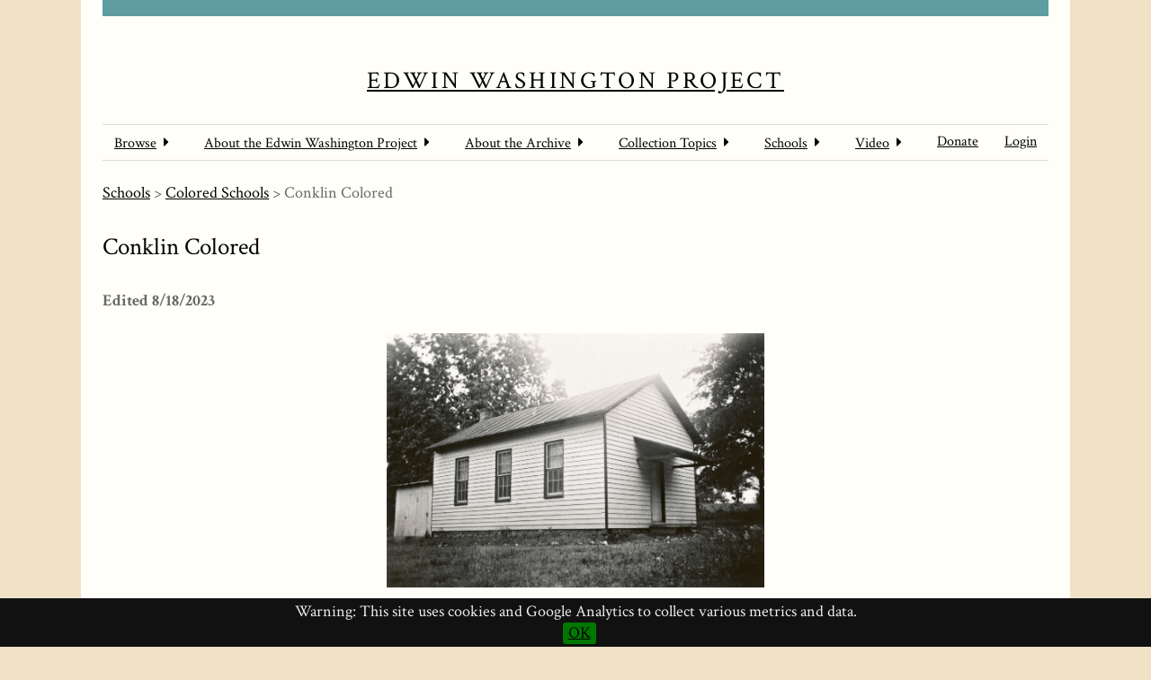

--- FILE ---
content_type: text/html; charset=UTF-8
request_url: https://edwinwashingtonproject.org/s/ewp/page/conklin-colored
body_size: 10846
content:
<!DOCTYPE html><html lang="en-US">    <head>
        <meta charset="utf-8">
<meta name="viewport" content="width&#x3D;device-width,&#x20;initial-scale&#x3D;1">        <title>Conklin Colored · Edwin Washington Project · Edwin Washington Project</title>        <link href="&#x2F;application&#x2F;asset&#x2F;vendor&#x2F;chosen-js&#x2F;chosen.css&#x3F;v&#x3D;4.1.1" media="screen" rel="stylesheet" type="text&#x2F;css">
<link rel="icon">
<link href="&#x2F;application&#x2F;asset&#x2F;css&#x2F;iconfonts.css&#x3F;v&#x3D;4.1.1" media="screen" rel="stylesheet" type="text&#x2F;css">
<link href="&#x2F;&#x2F;fonts.googleapis.com&#x2F;css&#x3F;family&#x3D;Crimson&#x2B;Text&#x3A;400,400italic,700,700italic" media="screen" rel="stylesheet" type="text&#x2F;css">
<link href="&#x2F;application&#x2F;asset&#x2F;css&#x2F;page-blocks.css&#x3F;v&#x3D;4.1.1" media="screen" rel="stylesheet" type="text&#x2F;css">
<link href="&#x2F;themes&#x2F;centerrow&#x2F;asset&#x2F;css&#x2F;style.css&#x3F;v&#x3D;1.8.4" media="screen" rel="stylesheet" type="text&#x2F;css">
<link href="&#x2F;modules&#x2F;AdvancedSearch&#x2F;asset&#x2F;css&#x2F;search.css&#x3F;v&#x3D;3.4.53" media="screen" rel="stylesheet" type="text&#x2F;css">
<link href="&#x2F;s&#x2F;ewp&#x2F;css-editor" media="screen" rel="stylesheet" type="text&#x2F;css">
<link href="&#x2F;modules&#x2F;EUCookieBar&#x2F;asset&#x2F;vendor&#x2F;jquery.cookiebar&#x2F;jquery.cookiebar.css&#x3F;v&#x3D;3.4.5" media="screen" rel="stylesheet" type="text&#x2F;css">
<link href="&#x2F;modules&#x2F;ItemSetsTree&#x2F;asset&#x2F;css&#x2F;item-sets-tree.css&#x3F;v&#x3D;0.7.4" media="screen" rel="stylesheet" type="text&#x2F;css">        <style type="text/css" media="screen">
<!--
li a.logoutlink { display:none; }
-->
</style>        <script  src="https&#x3A;&#x2F;&#x2F;code.jquery.com&#x2F;jquery-3.6.2.min.js"></script>
<script  src="&#x2F;modules&#x2F;AdvancedSearch&#x2F;asset&#x2F;js&#x2F;global.js&#x3F;v&#x3D;3.4.53"></script>
<script  src="&#x2F;themes&#x2F;centerrow&#x2F;asset&#x2F;js&#x2F;jquery-accessibleMegaMenu.js&#x3F;v&#x3D;1.8.4"></script>
<script  src="&#x2F;themes&#x2F;centerrow&#x2F;asset&#x2F;js&#x2F;centerrow.js&#x3F;v&#x3D;1.8.4"></script>
<script >
    //<!--
    
Omeka.jsTranslate = function(str) {
    var jsTranslations = {"Something went wrong":"Something went wrong","Make private":"Make private","Make public":"Make public","Expand":"Expand","Collapse":"Collapse","You have unsaved changes.":"You have unsaved changes.","Restore item set":"Restore item set","Close icon set":"Close icon set","Open icon set":"Open icon set","[Untitled]":"[Untitled]","Failed loading resource template from API":"Failed loading resource template from API","Restore property":"Restore property","There are no available pages.":"There are no available pages.","Please enter a valid language tag":"Please enter a valid language tag","Title":"Title","Description":"Description","Unknown block layout":"Unknown block layout","Required field must be completed":"Required field must be completed","New item":"New item","New item set":"New item set","New value":"New value","No results":"No results","Automatic mapping of empty values":"Automatic mapping of empty values","Available":"Available","Enabled":"Enabled","Find":"Find","Find resources\u2026":"Find resources\u2026","Processing\u2026":"Processing\u2026","Try to map automatically the metadata and the properties that are not mapped yet with the fields of the index":"Try to map automatically the metadata and the properties that are not mapped yet with the fields of the index","[Edit below]":"[Edit below]","Batch edit":"Batch edit","Advanced":"Advanced","The actions are processed in the order of the form. Be careful when mixing them.":"The actions are processed in the order of the form. Be careful when mixing them.","To convert values to\/from mapping markers, use module DataTypeGeometry.":"To convert values to\/from mapping markers, use module DataTypeGeometry.","Processes that manage files and remote data can be slow, so it is recommended to process it in background with \"batch edit all\", not \"batch edit selected\".":"Processes that manage files and remote data can be slow, so it is recommended to process it in background with \"batch edit all\", not \"batch edit selected\".","Remove mapping":"Remove mapping","Proposed":"Proposed","Allowed":"Allowed","Approved":"Approved","Rejected":"Rejected","You should accept the legal agreement.":"You should accept the legal agreement.","Data were added to the resource.":"Data were added to the resource.","They will be displayed definitely when approved.":"They will be displayed definitely when approved.","Reload page to see new tags.":"Reload page to see new tags.","Request too long to process.":"Request too long to process.","The resource or the tag doesn\u2019t exist.":"The resource or the tag doesn\u2019t exist."};
    return (str in jsTranslations) ? jsTranslations[str] : str;
};
    //-->
</script>
<script  defer="defer" src="&#x2F;modules&#x2F;Common&#x2F;asset&#x2F;vendor&#x2F;jquery-autocomplete&#x2F;jquery.autocomplete.min.js&#x3F;v&#x3D;3.4.73"></script>
<script  defer="defer" src="&#x2F;application&#x2F;asset&#x2F;vendor&#x2F;chosen-js&#x2F;chosen.jquery.min.js&#x3F;v&#x3D;4.1.1"></script>
<script  defer="defer" src="&#x2F;modules&#x2F;AdvancedSearch&#x2F;asset&#x2F;js&#x2F;search.js&#x3F;v&#x3D;3.4.53"></script>
<script  defer="defer" src="&#x2F;modules&#x2F;EUCookieBar&#x2F;asset&#x2F;vendor&#x2F;jquery.cookiebar&#x2F;jquery.cookiebar.js&#x3F;v&#x3D;3.4.5"></script>
<script  defer="defer" src="&#x2F;modules&#x2F;EUCookieBar&#x2F;asset&#x2F;js&#x2F;eu-cookie-bar.js&#x3F;v&#x3D;3.4.5"></script>
<script >
    //<!--
    var euCookieBarOptions = {"acceptButton":true,"acceptText":"OK","declineButton":false,"declineText":"Disable Cookies","policyButton":false,"policyText":"Privacy Policy","policyURL":"/","bottom":true,"fixed":true,"zindex":"99999","message":"<p>Warning: This site uses cookies and Google Analytics to collect various metrics and data.</p>\r\n"};
    //-->
</script>        <style>
            .banner {
                height: 300px;
                align-items: center;
            }
                </style>
        <!-- Google tag (gtag.js) -->
<script async src="https://www.googletagmanager.com/gtag/js?id=G-8FSHTVNDQ6"></script>
<script>
  window.dataLayer = window.dataLayer || [];
  function gtag(){dataLayer.push(arguments);}
  gtag('js', new Date());

  gtag('config', 'G-8FSHTVNDQ6');
</script>
    </head>

    <body class="page&#x20;site-page-conklin-colored">        <a id="skipnav" href="#content">Skip to main content</a>
                <div id="wrap">
            <header>
                <h1>
                    <a href="/s/ewp" class="site-title">
                                            Edwin Washington Project                                        </a>
                </h1>
                <div id="search-container">
                    
<form action="/s/ewp/index/search" id="search-form">
    <input type="text" name="fulltext_search" value=""
        placeholder="Search"
        aria-label="Search">
    <button type="submit">Search</button>
</form>
                    <button type="button" class="search-toggle" title="Toggle search"></button>
                </div>
                 <nav>
<ul class="navigation">
                                    <li class="">
            <a href="#">Browse</a>
            <div class="sub-nav first"><ul><li class="sub-nav-group"><a href="/s/ewp/item" class="parent">Browse</a>
    <ul>
                                            
                            <li class="">
                    <a

                        href="/s/ewp/item-sets-tree"
                                                >
                                                        <span class=""></span>
                                                Item Sets Tree                    </a>
                </li>
                        </ul>
</li></ul></div>        </li>
                                    <li class="">
            <a href="#">About the Edwin Washington Project</a>
            <div class="sub-nav first"><ul><li class="sub-nav-group"><a href="/s/ewp/page/about" class="parent">About the Edwin Washington Project</a>
    <ul>
                                            
                            <li class="">
                    <a href="/cdn-cgi/l/email-protection#91f5f7e7f2feffe5f0f2e5d1f6fcf0f8fdbff2fefc" target="_blank">
                                                        <span class=""></span>
                                                Contact Us                    </a>
                </li>
                                                        
                            <li class="">
                    <a

                        href="/s/ewp/page/conferences-speaker-events"
                                                >
                                                        <span class=""></span>
                                                Conferences and Speaker Events                    </a>
                </li>
                                                        
                            <li class="">
                    <a

                        href="/s/ewp/page/ewp-team"
                                                >
                                                        <span class=""></span>
                                                EWP Team                    </a>
                </li>
                                                        
                            <li class="">
                    <a

                        href="/s/ewp/page/media-awards"
                                                >
                                                        <span class=""></span>
                                                Media and Awards                    </a>
                </li>
                                                        
                            <li class="">
                    <a

                        href="/s/ewp/page/project-timeline"
                                                >
                                                        <span class=""></span>
                                                Project Timeline                    </a>
                </li>
                                                        
            
                
                    <li>
                        <a
                            href="/s/ewp/page/publications"
                             >
                                                                <span class=""></span>
                                                        Publications                        </a>
                                            </li>
                                                                        
                            <li class="">
                    <a

                        href="/s/ewp/page/volunteer"
                                                >
                                                        <span class=""></span>
                                                Volunteer                    </a>
                </li>
                        </ul>
</li></ul></div>        </li>
                                    <li class="">
            <a href="#">About the Archive</a>
            <div class="sub-nav first"><ul><li class="sub-nav-group"><a href="/s/ewp/page/about-the-archive" class="parent">About the Archive</a>
    <ul>
                                            
                            <li class="">
                    <a

                        href="/s/ewp/page/Resources"
                                                >
                                                        <span class=""></span>
                                                Resources                    </a>
                </li>
                        </ul>
</li></ul></div>        </li>
                                    <li class="">
            <a href="#">Collection Topics</a>
            <div class="sub-nav first"><ul><li class="sub-nav-group"><a href="/s/ewp/page/collection-topics" class="parent">Collection Topics</a>
    <ul>
                                            
                            <li class="">
                    <a

                        href="/s/ewp/page/8-admin-staff-money"
                                                >
                                                        <span class=""></span>
                                                Admin, Staff and Money                    </a>
                </li>
                                                        
            
                
                    <li>
                        <a
                            href="/s/ewp/page/1-civil-rights-legal-briefs"
                             >
                                                                <span class=""></span>
                                                        Civil Rights and Legal Briefs                        </a>
                                            </li>
                                                                        
                            <li class="">
                    <a

                        href="/s/ewp/page/15-clubs-fairs-contests-sports-music"
                                                >
                                                        <span class=""></span>
                                                Clubs, Fairs, Contests, Sports and Music                    </a>
                </li>
                                                        
                            <li class="">
                    <a

                        href="/s/ewp/page/5-curriculum-textbooks"
                                                >
                                                        <span class=""></span>
                                                Curriculum and Textbooks                    </a>
                </li>
                                                        
                            <li class="">
                    <a

                        href="/s/ewp/page/pay-equality"
                                                >
                                                        <span class=""></span>
                                                Equality of Pay                    </a>
                </li>
                                                        
                            <li class="">
                    <a

                        href="/s/ewp/page/resource-equality"
                                                >
                                                        <span class=""></span>
                                                Equality of Resource Allocation                    </a>
                </li>
                                                        
            
                
                    <li>
                        <a
                            href="/s/ewp/page/4-faculty-files"
                             >
                                                                <span class=""></span>
                                                        Faculty Files                        </a>
                                            </li>
                                                                        
                            <li class="">
                    <a

                        href="/s/ewp/page/Insurance"
                                                >
                                                        <span class=""></span>
                                                Insurance                    </a>
                </li>
                                                        
                            <li class="">
                    <a

                        href="/s/ewp/page/health-sanitation"
                                                >
                                                        <span class=""></span>
                                                Health and Sanitation                    </a>
                </li>
                                                        
            
                
                    <li>
                        <a
                            href="/s/ewp/page/history"
                             >
                                                                <span class=""></span>
                                                        History                        </a>
                                            </li>
                                                                        
                            <li class="">
                    <a

                        href="/s/ewp/page/10-libraries"
                                                >
                                                        <span class=""></span>
                                                Libraries                    </a>
                </li>
                                                        
                            <li class="">
                    <a

                        href="/s/ewp/page/maps"
                                                >
                                                        <span class=""></span>
                                                Maps                    </a>
                </li>
                                                        
                            <li class="">
                    <a

                        href="/s/ewp/page/15-17-music"
                                                >
                                                        <span class=""></span>
                                                Music                    </a>
                </li>
                                                        
            
                
                    <li>
                        <a
                            href="/s/ewp/page/petitions"
                             >
                                                                <span class=""></span>
                                                        Petitions and Planning Boards and Committees                        </a>
                                            </li>
                                                                        
                            <li class="">
                    <a

                        href="/s/ewp/page/Religion"
                                                >
                                                        <span class=""></span>
                                                Religion                    </a>
                </li>
                                                        
                            <li class="">
                    <a

                        href="/s/ewp/page/14-town-county-histories"
                                                >
                                                        <span class=""></span>
                                                Town and County Histories                    </a>
                </li>
                                                        
                            <li class="">
                    <a

                        href="/s/ewp/page/13-statistical-studies"
                                                >
                                                        <span class=""></span>
                                                Statistical Studies                    </a>
                </li>
                                                        
                            <li class="">
                    <a

                        href="/s/ewp/page/6-students-schools"
                                                >
                                                        <span class=""></span>
                                                Students and Schools                    </a>
                </li>
                                                        
                            <li class="">
                    <a

                        href="/s/ewp/page/3-superintendent-files"
                                                >
                                                        <span class=""></span>
                                                Superintendent Files                    </a>
                </li>
                                                        
                            <li class="">
                    <a

                        href="/s/ewp/page/transportation"
                                                >
                                                        <span class=""></span>
                                                Transportation                    </a>
                </li>
                                                        
                            <li class="">
                    <a

                        href="/s/ewp/page/values"
                                                >
                                                        <span class=""></span>
                                                Values                    </a>
                </li>
                        </ul>
</li></ul></div>        </li>
                                    <li class="">
            <a href="#">Schools</a>
            <div class="sub-nav first"><ul><li class="sub-nav-group"><a href="/s/ewp/page/schools" class="parent">Schools</a>
    <ul>
                                            
                            <li class="">
                    <a

                        href="/s/ewp/page/non-loudoun-schools"
                                                >
                                                        <span class=""></span>
                                                Non-Loudoun Schools                    </a>
                </li>
                                                        
                            <li class="">
                    <a

                        href="/s/ewp/page/school-comparison"
                                                >
                                                        <span class=""></span>
                                                School Comparison                    </a>
                </li>
                                                        
            
                
                    <li>
                        <a
                            href="/s/ewp/page/school-districts"
                             >
                                                                <span class=""></span>
                                                        School Districts                        </a>
                                            </li>
                                                                        
            
                
                    <li>
                        <a
                            href="/s/ewp/page/colored-schools"
                             >
                                                                <span class=""></span>
                                                        Colored Schools                        </a>
                                            </li>
                                                                        
            
                
                    <li>
                        <a
                            href="/s/ewp/page/white-schools"
                             >
                                                                <span class=""></span>
                                                        White Schools                        </a>
                                            </li>
                                        </ul>
</li></ul></div>        </li>
                                    <li class="">
            <a href="#">Video</a>
            <div class="sub-nav first"><ul><li class="sub-nav-group"><a href="/s/ewp/page/video" class="parent">Video</a>
    <ul>
                                            
                            <li class="">
                    <a

                        href="/s/ewp/page/oral-history-videos"
                                                >
                                                        <span class=""></span>
                                                Oral History Videos                    </a>
                </li>
                                                        
                            <li class="">
                    <a

                        href="/s/ewp/page/project-videos"
                                                >
                                                        <span class=""></span>
                                                Project Videos                    </a>
                </li>
                                                        
                            <li class="">
                    <a

                        href="/s/ewp/page/transportation-videos"
                                                >
                                                        <span class=""></span>
                                                Transportation Videos                    </a>
                </li>
                        </ul>
</li></ul></div>        </li>
                                    <li class="">
            <a href="/s/ewp/page/donate">Donate</a>
                    </li>
                                    <li class="">
            <a href="/s/ewp/guest/login">Login</a>
                    </li>
    </ul>
</nav>
                            </header>

            <div id="content" role="main">
                
<nav class="breadcrumbs"><a href="&#x2F;s&#x2F;ewp&#x2F;page&#x2F;schools">Schools</a> &gt; <a href="&#x2F;s&#x2F;ewp&#x2F;page&#x2F;colored-schools">Colored Schools</a> &gt; Conklin Colored</nav>


<div class="blocks">
    <div class="blocks-inner page-layout-normal" style=""><div class="block block-pageTitle" style=""><h2>Conklin Colored</h2>
</div><div class="block block-html" style=""><p><strong>Edited 8/18/2023</strong></p>

<p style="text-align: center"><a href="https://edwinwashingtonproject.org/files/asset/b1fe6ad927469d0b8b007bf44b34a911f4accdaf.jpg" target="_blank"><img src="https://edwinwashingtonproject.org/files/asset/b1fe6ad927469d0b8b007bf44b34a911f4accdaf.jpg" style="text-align: center;" width="40%" /></a></p>

<p style="clear: left">&nbsp;</p>
</div><div class="block block-html" style=""><p><strong>Opening and Closing</strong></p>

<p>The schoolhouse, pictured above in 1940, operated from 1871 to 1953.&nbsp; &nbsp;Large amount of material on school is in the vertical files of the Edwin Washington Project, Douglass HS Building, Leesburg.</p>
</div><div class="block block-html" style=""><p><strong>Physical and Map Location</strong></p>

<p>25045 Ticonderoga Rd, Chantilly, VA 20152.&nbsp; Structure no longer exists.&nbsp; &nbsp;Next to the site is an extinct county road.</p>
</div><div class="block block-html" style=""><p><strong>Petitions</strong></p>

<p><a href="https://conklinproject.wordpress.com/students-and-teachers/conklin-petitions/" target="_blank">A discussion of petitions as they related to Conklin</a>. There were four in particular: These focused on transportation, teacher performance and the need to keep the school open. Please also look at the general petitions page covering the role of petitions through the history of Loudoun&#39;s school system. That page provides complete list of all petitions.</p>

<ul>
	<li>Undated petition asking to retain LeRoy Allen as a school bus driver.</li>
	<li>Undated petition listed Children attending Conklin and how far they were from their homes. We suspect the draft date was 1935, based on the content.</li>
	<li>1935 petition complaining about the performance of a teacher.</li>
	<li>1952, April 8, petition complained about the performance of a teacher.</li>
	<li>Link to the general Petitions page.</li>
</ul>
</div><div class="block block-html" style=""><p><strong>Transportation</strong></p>

<p>We recommend readers examine the general page on transportation, which will provide a broad examination of the topic and many links to videos. As for the Conklin Colored Schools, students often walked to school; but with the advent of buses, that also was an option. We also know from interviews that some students from Willard village (now under the Dulles Airport runways) also stayed in Conklin during the school week, arriving and departing by POV. Like every other &ldquo;colored&rdquo; schools in Loudoun, access to proper transport was delayed. In fact, what Wildman, the first Superintendent in Loudoun, and others disliked about the last civil rights federal law of the Reconstruction Era, was that it was designed to guarantee African-Americans equal treatment in public accommodations and public transportation. Unfortunately, it was declared unconstitutional.</p>

<ul>
	<li>In September 1926, students appear to have been transported by an official wagon, vs a school bus. How this was funded needs to be researched.</li>
	<li>In Aug 1941 the school board authorized the Superintendent to investigate the possibility of making some arrangements to transport pupils from Conklin to Bull Run School.</li>
	<li>1943-44. Seventeen students attended school. None were non-resident and none received public transportation, which was the first year, this factor was noted in school records.</li>
	<li>1948/49. Twenty-nine students attended school and all received public transportation.</li>
</ul>

<p>Walking was a common method of school transportation even before the creation of Loudoun County Public Schools (LCPS). &nbsp;It&rsquo;s believed that students who lived within 3 miles of a school could walk from their home to school.&nbsp; The figure at&nbsp;<a href="https://edwinwashingtonproject.org/s/ewp/item/31135">https://edwinwashingtonproject.org/s/ewp/item/31135</a> shows the location of the school with a circle representing the area from which students could have walked, back and forth from their home to the school.&nbsp; Travel by horse was also used and could have extended the travel distance.</p>
</div><div class="block block-html" style=""><p><strong>History</strong></p>

<p>An extensive history of the school and of Conklin village is found on the <a href="https://conklinproject.wordpress.com/" target="_blank">Conklin Village Project</a> website, developed by Loudoun Historian Larry Roeder at the behest of the Prosperity Baptist Church. The study led to a request by the Records Office of LCPS (Loudoun County Public Schools) and the Superintendent to do a similar study on all of the pre-1968 public schools in Loudoun, with particular attention given to the impact of segregation on Black students. That effort evolved into the Edwin Washington Project, which is the flag-ship project of the Edwin Washington Society. The Conklin Village study was also absorbed into the Edwin Washington Project in 2016.</p>

<p>The school was closed at various times due to low enrollment, during which years the students attended Rock Hill. For example, in academic years 1920/21 to 23/24, schools for Blacks were given number designations in addition to their names. White schools were given letter designations.</p>

<p>Conklin was an elementary school which instructed grade 1-7. The terms report do not indicate upper branch/high classes were offered.</p>

<p>In 1938/39, the number designation for Conklin Colored was #58. Source <a href="https://edwinwashingtonproject.org/files/original/23323/1.7-Yr.-1939-Social-Economic-Study-of-Negroes-in-Virginia.pdf" target="_blank">1.7 1939 Socio Econ Study</a> In more recent history, on March 24, 2011, the county Board of Supervisors voted to rename the Dulles District the Jennie Dean District, which would have made this the first District in Loudoun County to have been named after a Black. The proposal was initiated by Pastor Carlos Lawson of the Prosperity Baptist Church in Conklin and Larry Roeder, an advocate for minorities, especially Muslims and Blacks. The vote in favor was bipartisan. Supervisor Lori Waters (R Broad Run), cast the only opposing vote. Supervisor Stevens Miller (D-Dulles) abstained. Sally Kurtz (D for Catoctin) strongly disparaged Miller&#39;s comments. Supervisor Kelly Burk (D-Leesburg) proposed the measure to the Board, stating that such recognitions of Blacks were long overdue. Present were many residents of Conklin, including Nellie Dean Thornton, then the oldest resident, and many of the church parishioners. (Source: Washington Post &ldquo;Loudoun Supervisors vote to name election district after former slave,&rdquo; by Caitlin Gibson, April 6, 2011.) Then on April 4, 2011 in a stunning reversal, many felt was led by the Republican Chair Scott York and Democrat Stevens Miller, the Board of Supervisors reversed their decision by a vote of 5 to 4, this time in a meeting absent warning, and therefore without many Black supporters being present. Many were disappointed, including Supervisor Kelly Burk who said &ldquo;She (Jennie Dean) helped with the education of slaves and their children, and she did that here in Loudoun as well as in Prince William.&rdquo; (Source: &ldquo;Jennie Dean&#39;s descendants, church community dismayed by Loudoun supervisor&#39;s vote,&rdquo; Washington Post April 15, 2011.</p>

<p>Jennie Dean was an early Black female religious leader in the region. Though not a licensed Pastor, she was a priest in the general sense of the term and in the best tradition, and an evangelist. That form of priesthood goes back to the beginnings of Christianity long before governments required permits. That&#39;s significant, especially just after the Civil War. The formerly enslaved needed such leaders to provide hope and help them transition to a state of prosperous freedom during segregation.</p>

<p>Jennie Dean had been enslaved, and born in the next county, one of a number of Virginia Black heroes who didn&#39;t let their humble past retard their ability to prosper and influence well outside their birthplace, in this case, to influence Loudoun and other counties. Jennie Dean&#39;s family also lived in present-day South Riding, in and near the Settle-Dean Cabin, which has been preserved. Some still live on Center Street.</p>

<p>Importantly, Dean was instrumental in causing the religious community of formerly enslaved people to gain an actual physical chapel, which was used for both education and religion. That&#39;s the Prosperity Baptist Church on Braddock Rd., which commissioned the study on the Conklin Colored School. Before then, the parishioners had to pray in their homes. In other words, Dean had a direct positive impact on Loudoun and on a particularly vulnerable population rising from the trauma and ashes of a dark time, still needing support during Segregation. Jennie also formed the Manassas Industrial School, which for many Blacks in Loudoun prior to Douglass being built, was a rare opportunity to gain some level of high school education. That&#39;s a direct contribution to the entire Black population of the region. The following books on Conklin are recommended. All are from the Conklin Village Project.</p>

<ul>
	<li><a href="https://conklinproject.files.wordpress.com/2015/10/newvolume1versionoct2015.pdf" target="_blank">Volume One: Introduction</a> summarizes the history of Conklin village from its start when settled around 1810 by Reuben Settle, Jr. who with other white farmers cut the hamlet out of trees well before it had any official name.</li>
	<li><a href="https://conklinproject.files.wordpress.com/2016/05/newvolume2may2016.pdf" target="_blank">Vol 2: Conklin Colored</a> <a href="https://conklinproject.files.wordpress.com/2016/05/newvolume2may2016.pdf" target="_blank">School</a>provides the reader a view of the educational experience offered African-American students in Conklin.</li>
	<li>Vol 3: <a href="https://conklinproject.files.wordpress.com/2015/03/newvolume3old6.pdf" target="_blank">McGraw&#39;s Ridge Study</a> (constructed in 1889) provides a study on the nearest white school.</li>
	<li>Vol 4: <a href="https://conklinproject.files.wordpress.com/2015/03/newvolume4old3.pdf" target="_blank">Christine Allen&#39;s Education Study</a> which shows what Allen studied at Armstrong and her many experiments in Chemistry, as well as her essays and a book of autographs of her fellow students at Armstrong, some of whom became instructors at other schools.</li>
	<li>Vol 5: The <a href="https://conklinproject.files.wordpress.com/2015/03/newvolume5old4.pdf" target="_blank">Cardinal Ridge Study</a> deals with the history of the site of the Cardinal Ridge Elementary School.</li>
</ul>
</div><div class="block block-html" style=""><p><strong>Instructors</strong></p>

<p>That study can be found in <a href="https://conklinproject.files.wordpress.com/2016/05/newvolume2may2016.pdf" target="_blank">Volume Two of the Conklin study</a>.</p>

<p>The list of known teachers is as follows:</p>

<p>AY 21/22 A.V. Ratcliffe</p>

<p>AY 22/23 Sylvia Wright and Curtis Ewing</p>

<p>AY 26/26 Edna Virginia Russ</p>

<p>AY 27/28 Clara V. Robinson</p>

<p>AY 28/30 Christine Allen</p>

<p>AY 30/31 Carrie Spriggs</p>

<p>AY 31/32 William. H. Cole, Jr.</p>

<p>AY 32/33 Flossie L. Sinclair</p>

<p>AY 33/34 Flossie L. Furr</p>

<p>AY 34/36 Chas H. Willis</p>

<p>AY 36/40 Mary Dean Johnson</p>

<p>AY 41/42 Christine L. Scott</p>

<p>AY 48/49 Mildred Peters</p>

<p>AY 49/52 Mabel C. Beal</p>

<p>AY 52/53 Ernestine F. Stewart</p>
</div><div class="block block-html" style=""><p><strong>Insurance and Physical Description</strong></p>

<p>1871.&nbsp; One room frame.&nbsp; M aking it one of the very first public schools in Loudoun.&nbsp; Constructed at the cost of $350.</p>

<p>Conklin was a one story, detached, frame building with metal roof, on stone foundation, containing only one room. &nbsp;It was heated by a stove, the flue of which was of standard construction. &nbsp;The size was 18&rsquo;x28&prime; and in 1940, when it was insured for $500, considered in good condition.</p>

<p>The church was insured as early as 1915 and arranged by trustees Lucien Allen, Fred Courum and Jes Harris. In 1940, more research is being conducted on the school insurance.&nbsp; We do know that in 1940 the entire structure had an insurable value of $500.&nbsp; This is based on an inspection and survey conducted by the Garrett Insurance Agency, Inc. and the Fireman&rsquo;s Fund Insurance</p>
</div><div class="block block-html" style=""><p><strong>Health and Sanitation</strong></p>

<p>As with other schools, principles of good health were taught in the schoolhouse. Particular to Conklin:</p>

<ul>
	<li>1938 Conklin had a perfect score of 100% vaccination for diphtheria and smallpox, no doubt in part due to encouragement by the teacher, Mary Dean Johnson.</li>
	<li>In 1922/23 academic year, sanitation was handled with a box toilet, essentially a public wooden toilet box offering no privacy. See Volume Two in the study for more details. By the 1930&#39;s and perhaps earlier, actual outhouses were introduced, one for boys and one for gi</li>
</ul>
</div><div class="block block-html" style=""><p><strong>Food and Nutrition</strong></p>

<ul>
	<li>According to Nellie Dean, who attended from 1928-1930, and Jimmy Dean who attended 1936-1950, while children brought their own lunches, in the winter hot meals were provided.</li>
	<li>Before the Cardinal Ridge and J. Michael Lundsford schools was built, wild life was a source of protein in the back woods of Conklin. Jimmy Dean remembered it was once common for residents to hunt deer, rabbit and turkey, which were generally cooked outdoors, unless the weather was bad.</li>
	<li>The Prosperity Baptist Church has had a long practice of providing food to the poor, which is still a major service. During thanksgiving, 2014, Chinese exchange high school students living the residence of Larry Roeder helped distribute food at the Church. Nelli Dean also confirmed that before the start of the HOA&#39;s, Conklin residents hunted squirrel and rabbit, which were butchered and treated on site, along with traditional livestock like chicken and hogs.</li>
</ul>
</div><div class="block block-html" style=""><p><strong>Photographs</strong></p>

<p>A large collection of historical and contemporary photographs can be found on the Conklin Village Project site.&nbsp; They cover</p>

<ul>
	<li>Conklin Village and its roads</li>
	<li>Conklin Colored School</li>
	<li>Grant Perkins Farm (historical Black farm)(now location of Cardinal Ridge School)</li>
	<li>McGraw Ridge White School</li>
	<li>Dean Cemetery</li>
	<li>Hampton Brewer Cemetery</li>
	<li>Saffer Cemetery</li>
	<li>Settle Dean Cabin Property</li>
	<li>Cedar Hunt Property</li>
	<li>Ronnie Arnold Property (west border of Prosperity Baptist Church)</li>
</ul>
</div><div class="block block-html" style=""><p><strong>Library Materials</strong></p>

<ul>
	<li>Some schools maintained internal book collections and most teachers subscribed to magazines for their students or for their own improvement.</li>
	<li>The following information was derived from surviving Term Reports.</li>
</ul>

<table style="width:90%; border: 1px solid #000; border-collapse: collapse;">
	<tbody>
		<tr>
			<td style="text-align: center; border: 1px solid #000; border-collapse: collapse;">AY</td>
			<td style="text-align: center; border: 1px solid #000; border-collapse: collapse;">Teacher</td>
			<td style="text-align: center; border: 1px solid #000; border-collapse: collapse;">Vols in Library</td>
			<td style="text-align: center; border: 1px solid #000; border-collapse: collapse;">Periodicals</td>
		</tr>
		<tr>
			<td style="text-align: center; border: 1px solid #000; border-collapse: collapse;">21/22</td>
			<td style="text-align: center; border: 1px solid #000; border-collapse: collapse;">A.V. Ratcliffe</td>
			<td style="text-align: center; border: 1px solid #000; border-collapse: collapse;">n/a</td>
			<td style="text-align: center; border: 1px solid #000; border-collapse: collapse;">n/a</td>
		</tr>
		<tr>
			<td style="text-align: center; border: 1px solid #000; border-collapse: collapse;">22/23</td>
			<td style="text-align: center; border: 1px solid #000; border-collapse: collapse;">Sylvia Wright</td>
			<td style="text-align: center; border: 1px solid #000; border-collapse: collapse;">100</td>
			<td style="text-align: center; border: 1px solid #000; border-collapse: collapse;">Literary Digest, Farm Journal and Current Events.</td>
		</tr>
		<tr>
			<td style="text-align: center; border: 1px solid #000; border-collapse: collapse;">22/23</td>
			<td style="text-align: center; border: 1px solid #000; border-collapse: collapse;">Curtis Ewing</td>
			<td style="text-align: center; border: 1px solid #000; border-collapse: collapse;">n/a</td>
			<td style="text-align: center; border: 1px solid #000; border-collapse: collapse;">Virginia Educational Journal, Household</td>
		</tr>
		<tr>
			<td style="text-align: center; border: 1px solid #000; border-collapse: collapse;">26/27</td>
			<td style="text-align: center; border: 1px solid #000; border-collapse: collapse;">Edna Virginia Russ</td>
			<td style="text-align: center; border: 1px solid #000; border-collapse: collapse;">5</td>
			<td style="text-align: center; border: 1px solid #000; border-collapse: collapse;">The Pathfinder, Normal Instructor, Primary Plans</td>
		</tr>
		<tr>
			<td style="text-align: center; border: 1px solid #000; border-collapse: collapse;">27/28</td>
			<td style="text-align: center; border: 1px solid #000; border-collapse: collapse;">Clara V. Robinson</td>
			<td style="text-align: center; border: 1px solid #000; border-collapse: collapse;">0</td>
			<td style="text-align: center; border: 1px solid #000; border-collapse: collapse;">Literary Digest, Normal instructor and Primary Plans</td>
		</tr>
		<tr>
			<td style="text-align: center; border: 1px solid #000; border-collapse: collapse;">28/29</td>
			<td style="text-align: center; border: 1px solid #000; border-collapse: collapse;">Christine Allen</td>
			<td style="text-align: center; border: 1px solid #000; border-collapse: collapse;">0</td>
			<td style="text-align: center; border: 1px solid #000; border-collapse: collapse;">Pathfinder, Normal Instructor and Primary Plans.</td>
		</tr>
		<tr>
			<td style="text-align: center; border: 1px solid #000; border-collapse: collapse;">29/30</td>
			<td style="text-align: center; border: 1px solid #000; border-collapse: collapse;">Christine Allen</td>
			<td style="text-align: center; border: 1px solid #000; border-collapse: collapse;">0</td>
			<td style="text-align: center; border: 1px solid #000; border-collapse: collapse;">Pathfinder, Normal Instructor and Primary Plans.</td>
		</tr>
		<tr>
			<td style="text-align: center; border: 1px solid #000; border-collapse: collapse;">30/31</td>
			<td style="text-align: center; border: 1px solid #000; border-collapse: collapse;">Carrie Spriggs</td>
			<td style="text-align: center; border: 1px solid #000; border-collapse: collapse;">80</td>
			<td style="text-align: center; border: 1px solid #000; border-collapse: collapse;">Normal Instruction and Review of Reviews.</td>
		</tr>
		<tr>
			<td style="text-align: center; border: 1px solid #000; border-collapse: collapse;">31/32</td>
			<td style="text-align: center; border: 1px solid #000; border-collapse: collapse;">William H. Cole, Jr.</td>
			<td style="text-align: center; border: 1px solid #000; border-collapse: collapse;">80</td>
			<td style="text-align: center; border: 1px solid #000; border-collapse: collapse;">Literary</td>
		</tr>
		<tr>
			<td style="text-align: center; border: 1px solid #000; border-collapse: collapse;">32/33</td>
			<td style="text-align: center; border: 1px solid #000; border-collapse: collapse;">Flossie L. Sinclair</td>
			<td style="text-align: center; border: 1px solid #000; border-collapse: collapse;">n/a</td>
			<td style="text-align: center; border: 1px solid #000; border-collapse: collapse;">The Instructor</td>
		</tr>
		<tr>
			<td style="text-align: center; border: 1px solid #000; border-collapse: collapse;">33/34</td>
			<td style="text-align: center; border: 1px solid #000; border-collapse: collapse;">Flossie L. Furr</td>
			<td style="text-align: center; border: 1px solid #000; border-collapse: collapse;">18</td>
			<td style="text-align: center; border: 1px solid #000; border-collapse: collapse;">The Instructor and Literary Digest</td>
		</tr>
		<tr>
			<td style="text-align: center; border: 1px solid #000; border-collapse: collapse;">34/35</td>
			<td style="text-align: center; border: 1px solid #000; border-collapse: collapse;">Chas H. Willis</td>
			<td style="text-align: center; border: 1px solid #000; border-collapse: collapse;">25</td>
			<td style="text-align: center; border: 1px solid #000; border-collapse: collapse;">Instructor</td>
		</tr>
		<tr>
			<td style="text-align: center; border: 1px solid #000; border-collapse: collapse;">35/36</td>
			<td style="text-align: center; border: 1px solid #000; border-collapse: collapse;">Chas H. Willis</td>
			<td style="text-align: center; border: 1px solid #000; border-collapse: collapse;">26</td>
			<td style="text-align: center; border: 1px solid #000; border-collapse: collapse;">Grade Teacher</td>
		</tr>
		<tr>
			<td style="text-align: center; border: 1px solid #000; border-collapse: collapse;">36/37</td>
			<td style="text-align: center; border: 1px solid #000; border-collapse: collapse;">Mary Dean Johnson</td>
			<td style="text-align: center; border: 1px solid #000; border-collapse: collapse;">4</td>
			<td style="text-align: center; border: 1px solid #000; border-collapse: collapse;">Instructor</td>
		</tr>
		<tr>
			<td style="text-align: center; border: 1px solid #000; border-collapse: collapse;">37/38</td>
			<td style="text-align: center; border: 1px solid #000; border-collapse: collapse;">Mary Dean Johnson</td>
			<td style="text-align: center; border: 1px solid #000; border-collapse: collapse;">0</td>
			<td style="text-align: center; border: 1px solid #000; border-collapse: collapse;">The Instructor and Grade Teacher</td>
		</tr>
		<tr>
			<td style="text-align: center; border: 1px solid #000; border-collapse: collapse;">38/39</td>
			<td style="text-align: center; border: 1px solid #000; border-collapse: collapse;">Mary Dean Johnson</td>
			<td style="text-align: center; border: 1px solid #000; border-collapse: collapse;">n/a</td>
			<td style="text-align: center; border: 1px solid #000; border-collapse: collapse;">n/a</td>
		</tr>
		<tr>
			<td style="text-align: center; border: 1px solid #000; border-collapse: collapse;">39/40</td>
			<td style="text-align: center; border: 1px solid #000; border-collapse: collapse;">Mary Dean Johnson</td>
			<td style="text-align: center; border: 1px solid #000; border-collapse: collapse;">n/a</td>
			<td style="text-align: center; border: 1px solid #000; border-collapse: collapse;">n/a</td>
		</tr>
		<tr>
			<td style="text-align: center; border: 1px solid #000; border-collapse: collapse;">41/42</td>
			<td style="text-align: center; border: 1px solid #000; border-collapse: collapse;">Christine L. Scott</td>
			<td style="text-align: center; border: 1px solid #000; border-collapse: collapse;">n/a</td>
			<td style="text-align: center; border: 1px solid #000; border-collapse: collapse;">n/a</td>
		</tr>
		<tr>
			<td style="text-align: center; border: 1px solid #000; border-collapse: collapse;">48/49</td>
			<td style="text-align: center; border: 1px solid #000; border-collapse: collapse;">Mildred Peters</td>
			<td style="text-align: center; border: 1px solid #000; border-collapse: collapse;">n/a</td>
			<td style="text-align: center; border: 1px solid #000; border-collapse: collapse;">n/a</td>
		</tr>
		<tr>
			<td style="text-align: center; border: 1px solid #000; border-collapse: collapse;">49/50</td>
			<td style="text-align: center; border: 1px solid #000; border-collapse: collapse;">Mabel Beal</td>
			<td style="text-align: center; border: 1px solid #000; border-collapse: collapse;">n/a</td>
			<td style="text-align: center; border: 1px solid #000; border-collapse: collapse;">n/a</td>
		</tr>
		<tr>
			<td style="text-align: center; border: 1px solid #000; border-collapse: collapse;">50/51</td>
			<td style="text-align: center; border: 1px solid #000; border-collapse: collapse;">Mabel C. Beal</td>
			<td style="text-align: center; border: 1px solid #000; border-collapse: collapse;">n/a</td>
			<td style="text-align: center; border: 1px solid #000; border-collapse: collapse;">n/a</td>
		</tr>
		<tr>
			<td style="text-align: center; border: 1px solid #000; border-collapse: collapse;">51/52</td>
			<td style="text-align: center; border: 1px solid #000; border-collapse: collapse;">Mabel C. Beal</td>
			<td style="text-align: center; border: 1px solid #000; border-collapse: collapse;">n/a</td>
			<td style="text-align: center; border: 1px solid #000; border-collapse: collapse;">n/a</td>
		</tr>
		<tr>
			<td style="text-align: center; border: 1px solid #000; border-collapse: collapse;">51/53</td>
			<td style="text-align: center; border: 1px solid #000; border-collapse: collapse;">Ernestine F. Stewart</td>
			<td style="text-align: center; border: 1px solid #000; border-collapse: collapse;">n/a</td>
			<td style="text-align: center; border: 1px solid #000; border-collapse: collapse;">n/a</td>
		</tr>
	</tbody>
</table>
</div></div></div>
<div class="site-page-pagination">
    <a href="&#x2F;s&#x2F;ewp&#x2F;page&#x2F;bull-run-colored">Prev</a>    <a href="&#x2F;s&#x2F;ewp&#x2F;page&#x2F;douglass-elementary-colored">Next</a></div>
            </div>

            <footer>
                                <div id="footer-info" style="width: 50%;  display: flex; align-content: center; justify-content: center; flex-direction: column;">
    <span >
        Powered by <a href="https://omeka.org/s/" target="_blank" alt="Omeka">Omeka S  | </a>
    </span>
    <span style="margin-top: 5px;">
        Designed by <a href="https://sircadigital.com" target="_blank" alt="Sirca">Sirca  | </a>
    </span>
    <span style="margin-top: 5px;">
        <a href="https://edwinwashingtonproject.org/s/ewp/page/user-help-and-info" target="_blank" alt="Help and Info">User Help and Info</a>
    </span>
</div>
<!-- https://edwinwashingtonproject.org/s/ewp/page/user-help-and-info

<div id="CC-info" style="width:100%;"><p xmlns:cc="http://creativecommons.org/ns#" xmlns:dct="http://purl.org/dc/terms/"><a property="dct:title" rel="cc:attributionURL" href="https://edwinwashingtonproject.org/"></a>A research resource on the period of segregation in Loudoun County, Virginia <span property="cc:attributionName">The Edwin Washington Project</span> is licensed under <a href="https://creativecommons.org/licenses/by-nd/4.0/?ref=chooser-v1" target="_blank" rel="license noopener noreferrer" style="display:inline-block;">CC BY-ND 4.0<img style="height:22px!important;margin-left:3px;vertical-align:text-bottom;" src="https://mirrors.creativecommons.org/presskit/icons/cc.svg?ref=chooser-v1" alt=""><img style="height:22px!important;margin-left:3px;vertical-align:text-bottom;" src="https://mirrors.creativecommons.org/presskit/icons/by.svg?ref=chooser-v1" alt=""><img style="height:22px!important;margin-left:3px;vertical-align:text-bottom;" src="https://mirrors.creativecommons.org/presskit/icons/nd.svg?ref=chooser-v1" alt=""></a></p></div>
-->

<div id="CC-info" style="width: 100%;">
    <p xmlns:cc="http://creativecommons.org/ns#" xmlns:dct="http://purl.org/dc/terms/"></a> 
   A research resource on the period of segregation in Loudoun County, Virginia.  © 2025 </div>                            </footer>
        </div>
        <script data-cfasync="false" src="/cdn-cgi/scripts/5c5dd728/cloudflare-static/email-decode.min.js"></script><script type="text/javascript">
        jQuery(document).ready(function () {
            CenterRow.mobileMenu();
            CenterRow.megaMenu();
        });
        </script>
    <script defer src="https://static.cloudflareinsights.com/beacon.min.js/vcd15cbe7772f49c399c6a5babf22c1241717689176015" integrity="sha512-ZpsOmlRQV6y907TI0dKBHq9Md29nnaEIPlkf84rnaERnq6zvWvPUqr2ft8M1aS28oN72PdrCzSjY4U6VaAw1EQ==" data-cf-beacon='{"version":"2024.11.0","token":"a203739f1c85404d84e927e57b231eb7","r":1,"server_timing":{"name":{"cfCacheStatus":true,"cfEdge":true,"cfExtPri":true,"cfL4":true,"cfOrigin":true,"cfSpeedBrain":true},"location_startswith":null}}' crossorigin="anonymous"></script>
</body>
</html>


--- FILE ---
content_type: text/css
request_url: https://edwinwashingtonproject.org/application/asset/css/page-blocks.css?v=4.1.1
body_size: 1034
content:
.blocks-inner:after{content:"";display:block;clear:both}.block-layout-background-image-position-y-top{background-position-y:top}.block-layout-background-image-position-y-center{background-position-y:center}.block-layout-background-image-position-y-bottom{background-position-y:bottom}.block-layout-background-image-position-x-left{background-position-x:left}.block-layout-background-image-position-x-center{background-position-x:center}.block-layout-background-image-position-x-right{background-position-x:right}.page-layout-normal .block-layout-alignment-block-right,.page-layout-normal .block-layout-alignment-block-left{max-width:20%}.page-layout-normal .block-layout-alignment-block-right:after,.page-layout-normal .block-layout-alignment-block-left:after{content:"";display:block;clear:both}.block-layout-alignment-block-left .item.resource:not(:last-child),.block-layout-alignment-block-right .item.resource:not(:last-child){margin-bottom:24px}.block-layout-alignment-block-left.media-embed.layout-horizontal .item.resource:not(:only-child),.block-layout-alignment-block-right.media-embed.layout-horizontal .item.resource:not(:only-child){margin-right:24px}.block-layout-alignment-block-left .item.resource .media-render:not(:last-child),.block-layout-alignment-block-right .item.resource .media-render:not(:last-child){margin-bottom:6px}.block-layout-alignment-block-left .item.resource .media-render a,.block-layout-alignment-block-right .item.resource .media-render a{display:block}.block-layout-alignment-block-left .item.resource audio,.block-layout-alignment-block-left .item.resource canvas,.block-layout-alignment-block-left .item.resource video,.block-layout-alignment-block-left .item.resource progress,.block-layout-alignment-block-left .item.resource img,.block-layout-alignment-block-right .item.resource audio,.block-layout-alignment-block-right .item.resource canvas,.block-layout-alignment-block-right .item.resource video,.block-layout-alignment-block-right .item.resource progress,.block-layout-alignment-block-right .item.resource img{max-width:100%;vertical-align:bottom}.page-layout-normal .block.block-layout-alignment-block-left{float:left;clear:left;margin:0 1rem 1rem 0}.page-layout-normal .block.block-layout-alignment-block-right{float:right;clear:right;margin:0 0 1rem 1rem}.page-layout-normal .block.block-layout-alignment-block-left+.block,.page-layout-normal .block.block-layout-alignment-block-right+.block{margin-top:0}.page-layout-normal .block.block-layout-alignment-block-center{display:flex;justify-content:center;flex-wrap:wrap;margin:1rem auto;clear:both}.page-layout-normal .block.block-layout-alignment-block-center .item:only-child{width:100%}.block-layout-alignment-block-left .item.resource>a:first-child,.block-layout-alignment-block-right .item.resource>a:first-child{vertical-align:top}.block-layout-alignment-block-left .item.resource>h3,.block-layout-alignment-block-right .item.resource>h3{margin:0}.block-layout-alignment-block-left .item.resource+p,.block-layout-alignment-block-right .item.resource+p{margin-top:0}.block-layout-alignment-text-right{text-align:right}.block-layout-alignment-text-center{text-align:center}.block-layout-alignment-text-justify{text-align:justify}.block-layout-background-image-size-cover,.block-layout-background-image-size-contain{background-repeat:no-repeat}.block-layout-background-image-size-cover{background-size:cover}.block-layout-background-image-size-contain{background-size:contain}.media-embed .resource{display:inline-block;max-width:100%}.media-embed.attachment-count-1{width:100% !important}.media-embed.layout-vertical:not(.attachment-count-1){display:grid}.media-embed.layout-horizontal.attachment-count-2{--grid-column-count: 2}.media-embed.layout-horizontal.attachment-count-3{--grid-column-count: 3}.media-embed.layout-horizontal.multiple-attachments{--grid-column-count: 4}.media-embed.layout-horizontal{--grid-item--min-width: 150px;--grid-layout-gap: 24px;--gap-count: calc(var(--grid-column-count) - 1);--total-gap-width: calc(var(--gap-count) * var(--grid-layout-gap));--grid-item--max-width: calc((100% - var(--total-gap-width)) / var(--grid-column-count));display:grid;grid-template-columns:repeat(auto-fill, minmax(max(var(--grid-item--min-width), var(--grid-item--max-width)), 1fr));grid-gap:var(--grid-layout-gap);width:100vw;max-width:100%;align-items:center}.media-embed.layout-vertical .iiif_presentation{width:100vw}.media-embed.layout-horizontal.multiple-attachments .item.resource{margin-bottom:0}.media-embed .resource{vertical-align:top}.media-embed .resource:not(:last-child){margin-bottom:24px}.media-embed .resource h3{font-size:1rem;line-height:1.5rem;margin:.5rem 0 0}.media-embed .resource:not(:only-child) img{width:auto;vertical-align:top;margin-bottom:0}.media-embed .resource .iiif_presentation{max-width:100%}.media-embed .resource .media-render>a:not(:only-child){margin-bottom:6px}.media-embed .resource .caption{font-size:.875rem;line-height:1.5rem}.media-embed .resource .caption *{margin:0 0 1rem 0}.media-embed .resource .caption>*:last-child{margin-bottom:0}.media-embed .resource .media-render img,.media-embed .resource .media-render video,.media-embed .resource .media-render audio{max-width:100%;height:auto}.media-embed .resource audio{width:100%}.media-render iframe,.block-oembed iframe{max-width:100% !important}.break{width:100%;clear:both;border-bottom:1px solid #dfdfdf;padding-bottom:-1px;margin:1rem 0}.break.transparent{border-color:transparent}.break.opaque{border-color:#dfdfdf}.preview-block:after{content:"";display:block;clear:both}.toc-block>ul{margin:1rem 0;list-style-type:none;border-left:5px solid #dfdfdf}.toc-block>ul>li{margin-bottom:.5rem}.toc-block>ul>li>a{font-weight:bold}.toc-block ul ul{list-style-type:none;padding-left:0}.toc-block ul ul ul{padding-left:1.25em}.toc-block ul ul li:before{content:"—";color:#dfdfdf}.item-with-metadata:after{content:"";display:block;clear:both}.item-with-metadata .show.resource{margin:0}.block-listOfSites .site-list{container-type:inline-size}.block-listOfSites .site-list .site{margin-bottom:.5rem;display:flex}.block-listOfSites .site-list .site:after{content:"";display:block;clear:both}.block-listOfSites .site-list .site-thumbnail{flex:0 0 auto}.block-listOfSites .site-list .site-link{display:inline-block;font-size:1.25rem;margin-bottom:.25rem}.block-listOfSites .site-list .site-summary{margin:0 0 .25rem 0;line-height:20px}.block-listOfSites .site-list .site-thumbnail-image{max-height:72px;margin-right:1rem}@container (max-width: 300px){.block-listOfSites .site-list .site{flex-wrap:wrap}}.block-listOfSites .pagination{width:auto;margin:0 0 24px;display:flex;flex-wrap:wrap;align-items:center}.block-listOfSites .pagination>*{margin-bottom:6px}.assets .asset,.assets .asset img{max-width:100%;height:auto}.assets .asset:not(:last-child){margin-bottom:1rem}.assets .link-title{display:block;font-size:1.25rem;font-weight:bold}.page-layout-normal .block{margin:1rem 0}.block-pageTitle.has-background h2{margin:0}.page-date-time .property{font-weight:bold}.page-date-time>div{display:inline-block;margin:0}.page-date-time .property,.page-date-time .value{display:inline}.page-date-time>div{margin-right:1rem}.block-blockGroup:after{content:"";display:block;clear:both}.block-html.has-background>*:first-child{margin-top:0}.block-html.has-background>*:last-child{margin-bottom:0}@media screen and (max-width: 640px){.page-layout-normal .block-layout-alignment-block-right,.page-layout-normal .block-layout-alignment-block-left{max-width:40%}}

--- FILE ---
content_type: text/css; charset=utf-8
request_url: https://edwinwashingtonproject.org/s/ewp/css-editor
body_size: 1187
content:
/* START Universal Viewer Edits */
.media-embeds {
display: none !important;
}
.uv .rightPanel .closed .title {
color: white !important;
}

.uv .rightPanel .top .title {
color: white !important;
}

.uv-iiif-extension-host a {
color: white !important;
}

.download > .middle > .content > .options > li > a {
color: black !important;
}
/* END Universal Viewer Edits */

/* START Menu Dropdown */ 
@media screen {
    .open.sub-nav,.open.sub-nav ul {
        display: block;
        flex-wrap: wrap;
        left: auto;
        right: auto;
        top: 100%;
        z-index: 999
    }
}
.first.open.sub-nav>ul>li>ul>li {
width: 100% !important;
}
/* END Menu Dropdown */ 

/* STANDARDS */
 a {color:black !important; text-decoration:underline !important;}
a hover {color:teal;}

a {color:#336666;}

.containerized {
width: 80%;
margin: auto;
}

.spacer {
margin-top: 5em;
}

.space {
margin-top: 2em;
}

.d-flex {
display: flex;
}

.justifyEnd {
display: flex;
margin: auto;
justify-content: end;
}

.justifyCenter {
display: flex;
margin: auto;
justify-content: center;
}

.centered {
margin: auto;
display: flex;
text-align: center;
}

@media screen and (max-width: 600px) {

}

@media screen and (max-width: 800px) {
.homeRow {
display: block;
}
.homeRow1 {
justify-content: center;
}
iframe {
height: 300px;
}
.tabcontent {
width: 100% !important;
    margin: 0 !important;
    padding: 2% !important;
    height: auto !important;
}
.containerized {
width: 100%;
}
.corpSpon {
display: block !important;
}
.fb-page {
width: 300px;
}
}

@media screen and (max-width: 1200px) {
.tabNav {
display: inline-block !important;
}
}

@media screen and (max-width: 1400px) {
.tabNavT {
display: inline-block !important;
}
}
 
/* START HEADER */
 body {background-color: #f0e1c7;}
#wrap {background-color: #fffef8;}
body:not(.vertical-menu) header {border-top: 1rem solid cadetblue !important;}
.top-bar {padding-left: 2%; padding-right: 2%;}
.navigation {background-color: #fffef8;}
.sub-nav  {background-color: #fffef8;}
.banner.contained {max-width: 100% !important;}
.dropdown menu {padding-left: 2%;}


.page-content-image {max-width:50%;}

header.tall {min-height: 400px;}
.tall {border-color: #669999;}

/* END HEADER */

/* START BODY */
.homeH1 {
font-family: "EB Garamond" !important;
margin: 0 0 3em 1em;
text-align:center;
}

.contact-us-block {
width: 50%;
}

.explanation {
height: 25vh;
}

.supporters {
display: flex;
width: 50%;
}

.voluImg {
justify-content: center;
display: flex;
}

.corpSpon {
display: flex;
}

.donateBtn {
width: 100%;
display: block;
height: 2em;
margin: auto;
}

.btnMargin {
margin: 5% 15px 5% 15px;
}
.grid-x {
justify-content: center;
}
dl {

}
dl div dt {

}
dl div div dl {

}
dl div dd {

}
.resource-link:hover,
.resource-name:hover {
color: black;
}
ul.resource-grid li.resource {
margin: auto;
text-align: center;
}
ul.resource-grid li.resource:hover {
border: solid #ffcc00 2px;
}
ul.resource-grid li.resource div a span {
color: black;
}
ul.resource-grid {
margin: auto;
}


/* END BODY */

/* START FOOTER */
footer {
color:#fff;
background-color: #000 !important;
text-align: center !important;
max-width:100% !important;
    display: flex;
    align-content: center;
    justify-content: space-evenly;
    flex-direction: row;
}
footer a {
color: white !important;
}
/* END FOOTER */

/* START 11 */
.btn-11 {
  border: none;
  background: rgb(251, 33, 117);
  background: linear-gradient(0deg, rgb(255 204 0) 0%, rgb(255 204 0) 100%);
  color: black;
  overflow: hidden;
  position: relative;
  display: inline-block;
  padding: 12px 30px;
  font-size: 22px;
  font-weight: 100;
  text-align: center;
  cursor: pointer;
height: 6em;
border-radius: 50%;
}

.btn-11:hover {
  opacity: 0.7;
}

.btn-11:before {
  content: "";
  position: absolute;
  top: -180px;
  left: 0;
  width: 30px;
  height: 100%;
  background-color: #fff;
  animation: shiny-btn1 5s ease-in-out infinite;
}

.btn-11:active {
  box-shadow: 4px 4px 6px 0 rgba(255, 255, 255, 0.3), -4px -4px 6px 0 rgba(116, 125, 136, 0.2), inset -4px -4px 6px 0 rgba(255, 255, 255, 0.2), inset 4px 4px 6px 0 rgba(0, 0, 0, 0.2);
}

@keyframes shiny-btn1 {
  0% {
    transform: scale(0) rotate(45deg);
    opacity: 0;
  }
  80% {
    transform: scale(0) rotate(45deg);
    opacity: 0.5;
  }
  81% {
    transform: scale(4) rotate(45deg);
    opacity: 1;
  }
  100% {
    transform: scale(50) rotate(45deg);
    opacity: 0;
  }
}  
/* END 11 */

/* START 12*/
.btn-12 {
  border: none;
  background: rgb(251, 33, 117);
  background: linear-gradient(0deg, rgb(255 204 0) 0%, rgb(255 204 0) 100%);
  color: black;
  overflow: hidden;
  position: relative;
  display: inline-block;
  padding: 12px 30px;
  font-size: 22px;
  font-weight: 100;
  text-align: center;
  cursor: pointer;
height: 3em;
width: 15em;
border-radius: 5px;
}

.btn-12:hover {
  opacity: 0.7;
}

.btn-12:before {
  content: "";
  position: absolute;
  top: -180px;
  left: 0;
  width: 30px;
  height: 100%;
  background-color: #fff;
  animation: shiny-btn1 5s ease-in-out infinite;
}

.btn-12:active {
  box-shadow: 4px 4px 6px 0 rgba(255, 255, 255, 0.3), -4px -4px 6px 0 rgba(116, 125, 136, 0.2), inset -4px -4px 6px 0 rgba(255, 255, 255, 0.2), inset 4px 4px 6px 0 rgba(0, 0, 0, 0.2);
}

@keyframes shiny-btn1 {
  0% {
    transform: scale(0) rotate(45deg);
    opacity: 0;
  }
  80% {
    transform: scale(0) rotate(45deg);
    opacity: 0.5;
  }
  81% {
    transform: scale(4) rotate(45deg);
    opacity: 1;
  }
  100% {
    transform: scale(50) rotate(45deg);
    opacity: 0;
  }
}
  /* END 12 */

/* START TAB NAVIGATION FOR VIDEOS */
.tab {
  overflow: hidden;
  border: 1px solid #fff;
  background-color: #ddca9b;
  margin-bottom: 2em;
}

/* Style the buttons that are used to open the tab content */
.tab button.tablinks {
  background-color: inherit;
  border: none;
  outline: none;
  cursor: pointer;
  padding: 14px 16px;
  font-size: larger;
}

/* Change background color of tab button on hover */
.tab button.tablinks:hover {
  background-color: #ffffff40;
}

/* Create an active/current tablink class */
.tab button.active {
  background-color: #ccc;
}

/* Style the tab content */
.tabcontent {
  display: none;
  padding: 6px 12px;
  width: 80%;
  margin: auto;
  padding: 2%;
height: 25%;
}

.tabNav {
justify-content: space-evenly;
display: flex;
}
/* END TAB NAVIGATION FOR VIDEOS */

.menu .active>a, .toc-block>ul .active>a, .toc-block ul ul .active>a {
    background: cadetblue;
.menu .active a:hover {
    background: cadetblue !important;}
.menu .is-active a {background: burlywood !important;}
.customMenu:hover > ul {
  display: block;
}
.universal-viewer {
margin-bottom: 50px !important;
}
.resource-meta h4 a {
display: inline-block;
word-break: break-word !important;}
.chosen-container  {max-width:900px !important;}

.value-common value-fields{width: 900px !important;}